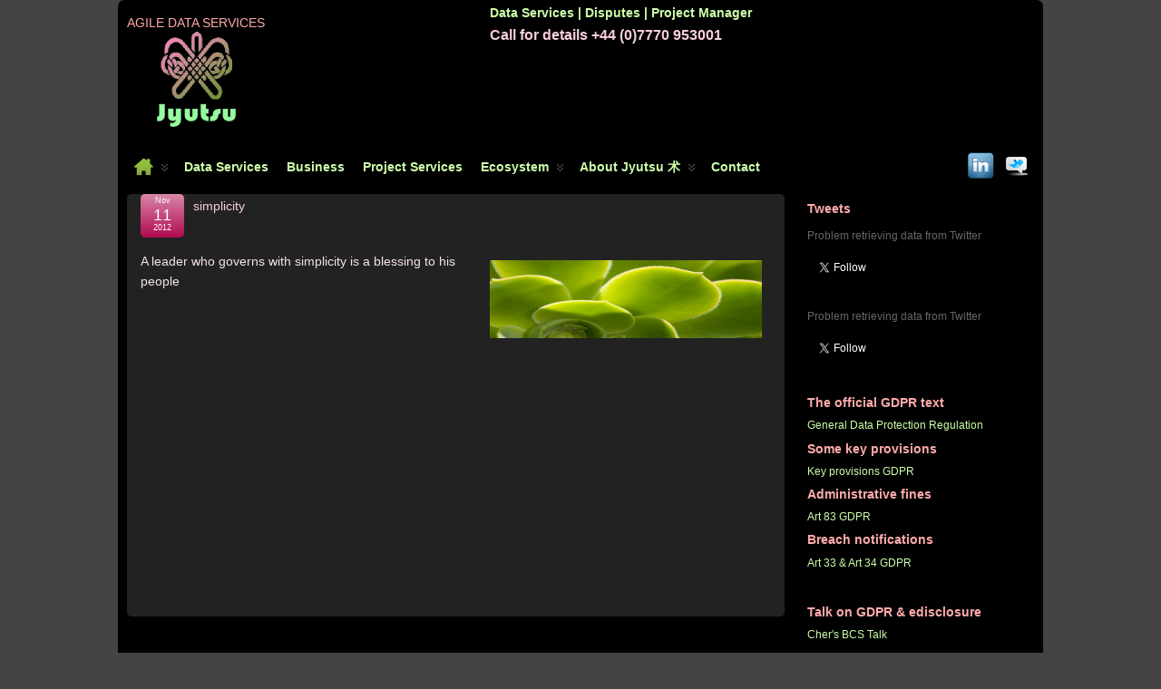

--- FILE ---
content_type: text/html; charset=UTF-8
request_url: https://jyutsu.com/2012/11/11/simplicity/
body_size: 25007
content:
<!DOCTYPE html>
<!--[if IE 6]>
<html id="ie6" dir="ltr" lang="en-US"
 xmlns:og='http://opengraphprotocol.org/schema/'
 xmlns:fb='http://www.facebook.com/2008/fbml'>
<![endif]-->
<!--[if IE 7]>
<html id="ie7" dir="ltr" lang="en-US"
 xmlns:og='http://opengraphprotocol.org/schema/'
 xmlns:fb='http://www.facebook.com/2008/fbml'>
<![endif]-->
<!--[if IE 8]>
<html id="ie8" dir="ltr" lang="en-US"
 xmlns:og='http://opengraphprotocol.org/schema/'
 xmlns:fb='http://www.facebook.com/2008/fbml'>
<![endif]-->
<!--[if !(IE 6) | !(IE 7) | !(IE 8)  ]><!-->
<html dir="ltr" lang="en-US"
 xmlns:og='http://opengraphprotocol.org/schema/'
 xmlns:fb='http://www.facebook.com/2008/fbml'>
<!--<![endif]-->

<head>
	<meta charset="UTF-8" />
	<link rel="pingback" href="https://jyutsu.com/xmlrpc.php" />

	<title>  simplicity &raquo; Agile Data Services</title>
<link rel='shortcut icon' href='http://jollyvip.com/wp-content/uploads/2012/02/favicon1.ico' />
	<!--[if lt IE 9]>
	<script src="https://jyutsu.com/wp-content/themes/suffusion/scripts/html5.js" type="text/javascript"></script>
	<![endif]-->
<link rel="alternate" type="application/rss+xml" title="Agile Data Services &raquo; Feed" href="https://jyutsu.com/feed/" />
<link rel="alternate" type="application/rss+xml" title="Agile Data Services &raquo; Comments Feed" href="https://jyutsu.com/comments/feed/" />
<link rel='stylesheet' id='rotatingtweets-css'  href='https://jyutsu.com/wp-content/plugins/rotatingtweets/css/style.css?ver=3.4.1' type='text/css' media='all' />
<link rel='stylesheet' id='suffusion-theme-css'  href='https://jyutsu.com/wp-content/themes/suffusion/style.css?ver=4.2.4' type='text/css' media='all' />
<link rel='stylesheet' id='suffusion-theme-skin-1-css'  href='https://jyutsu.com/wp-content/themes/suffusion/skins/light-theme-purple/skin.css?ver=4.2.4' type='text/css' media='all' />
<link rel='stylesheet' id='suffusion-theme-skin-2-css'  href='https://jyutsu.com/wp-content/themes/suffusion/dark-style.css?ver=4.2.4' type='text/css' media='all' />
<link rel='stylesheet' id='suffusion-theme-skin-3-css'  href='https://jyutsu.com/wp-content/themes/suffusion/skins/dark-theme-purple/skin.css?ver=4.2.4' type='text/css' media='all' />
<link rel='stylesheet' id='suffusion-child-css'  href='https://jyutsu.com/wp-content/themes/jollyvip/style.css?ver=4.2.4' type='text/css' media='all' />
<!--[if !IE]>--><link rel='stylesheet' id='suffusion-rounded-css'  href='https://jyutsu.com/wp-content/themes/suffusion/rounded-corners.css?ver=4.2.4' type='text/css' media='all' />
<!--<![endif]-->
<!--[if gt IE 8]><link rel='stylesheet' id='suffusion-rounded-css'  href='https://jyutsu.com/wp-content/themes/suffusion/rounded-corners.css?ver=4.2.4' type='text/css' media='all' />
<![endif]-->
<!--[if lt IE 8]><link rel='stylesheet' id='suffusion-ie-css'  href='https://jyutsu.com/wp-content/themes/suffusion/ie-fix.css?ver=4.2.4' type='text/css' media='all' />
<![endif]-->
<link rel='stylesheet' id='suffusion-generated-css'  href='https://jyutsu.com/files/suffusion/custom-styles.css?ver=4.2.4' type='text/css' media='all' />
<script type='text/javascript' src='https://jyutsu.com/wp-includes/js/jquery/jquery.js?ver=1.7.2'></script>
<script type='text/javascript' src='https://jyutsu.com/wp-content/plugins/rotatingtweets/js/jquery.cycle.all.min.js?ver=3.4.1'></script>
<script type='text/javascript' src='https://jyutsu.com/wp-content/plugins/rotatingtweets/js/rotating_tweet.js?ver=3.4.1'></script>
<script type='text/javascript' src='https://jyutsu.com/wp-includes/js/comment-reply.js?ver=3.4.1'></script>
<script type='text/javascript' src='https://jyutsu.com/wp-content/themes/suffusion/scripts/jquery.cycle.all.min.js'></script>
<script type='text/javascript'>
/* <![CDATA[ */
var Suffusion_JS = {"wrapper_width_type_page_template_1l_sidebar_php":"fixed","wrapper_max_width_page_template_1l_sidebar_php":"1200","wrapper_min_width_page_template_1l_sidebar_php":"600","wrapper_orig_width_page_template_1l_sidebar_php":"75","wrapper_width_type_page_template_1r_sidebar_php":"fixed","wrapper_max_width_page_template_1r_sidebar_php":"1200","wrapper_min_width_page_template_1r_sidebar_php":"600","wrapper_orig_width_page_template_1r_sidebar_php":"75","wrapper_width_type_page_template_1l1r_sidebar_php":"fixed","wrapper_max_width_page_template_1l1r_sidebar_php":"1200","wrapper_min_width_page_template_1l1r_sidebar_php":"600","wrapper_orig_width_page_template_1l1r_sidebar_php":"75","wrapper_width_type_page_template_2l_sidebars_php":"fixed","wrapper_max_width_page_template_2l_sidebars_php":"1200","wrapper_min_width_page_template_2l_sidebars_php":"600","wrapper_orig_width_page_template_2l_sidebars_php":"75","wrapper_width_type_page_template_2r_sidebars_php":"fixed","wrapper_max_width_page_template_2r_sidebars_php":"1200","wrapper_min_width_page_template_2r_sidebars_php":"600","wrapper_orig_width_page_template_2r_sidebars_php":"75","wrapper_width_type":"fixed","wrapper_max_width":"1200","wrapper_min_width":"600","wrapper_orig_width":"75","wrapper_width_type_page_template_no_sidebars_php":"fixed","wrapper_max_width_page_template_no_sidebars_php":"1200","wrapper_min_width_page_template_no_sidebars_php":"600","wrapper_orig_width_page_template_no_sidebars_php":"75","suf_featured_interval":"8000","suf_featured_transition_speed":"1000","suf_featured_fx":"fade","suf_featured_pause":"Pause","suf_featured_resume":"Resume","suf_featured_sync":"0","suf_featured_pager_style":"bullets","suf_nav_delay":"500","suf_nav_effect":"fade","suf_navt_delay":"500","suf_navt_effect":"fade","suf_jq_masonry_enabled":"disabled","suf_fix_aspect_ratio":"preserve","suf_show_drop_caps":".full-content.format-link p.first-para, .full-content.format-image p.first-para, .excerpt.format-link p.first-para, .excerpt.format-image p.first-para, .suf-tile-text p:first-child, .suf-mag-excerpt-text p:first-child, .page p.first-para"};
/* ]]> */
</script>
<script type='text/javascript' src='https://jyutsu.com/wp-content/themes/suffusion/scripts/suffusion.js?ver=4.2.4'></script>
<link rel="EditURI" type="application/rsd+xml" title="RSD" href="https://jyutsu.com/xmlrpc.php?rsd" />
<link rel="wlwmanifest" type="application/wlwmanifest+xml" href="https://jyutsu.com/wp-includes/wlwmanifest.xml" /> 
<link rel='prev' title='people' href='https://jyutsu.com/2012/11/11/people/' />
<link rel='next' title='knowing' href='https://jyutsu.com/2012/11/11/knowing/' />
<link rel='canonical' href='https://jyutsu.com/2012/11/11/simplicity/' />
<link rel='shortlink' href='https://jyutsu.com/?p=90' />

	<!--Facebook Like Button OpenGraph Settings Start-->
			<script type="text/javascript" src="https://app.tabpress.com/js/ga_social_tracking.js"></script>
			<script type="text/javascript">_ga.trackFacebook();</script>
			
	<meta property="og:site_name" content="Agile Data Services"/>
	<meta property="og:title" content="simplicity"/>
		<meta property="og:description" content="A leader who governs with simplicity is a blessing to his people"/>
	
	<meta property="og:url" content="https://jyutsu.com/2012/11/11/simplicity/"/>
	<meta property="fb:admins" content="" />
	<meta property="fb:app_id" content="" />
	<meta property="og:type" content="article" />
		<!--Facebook Like Button OpenGraph Settings End-->
	<!-- Start Additional Feeds -->
<!-- End Additional Feeds -->
<!-- CSS styles constructed using option definitions -->
<style type="text/css">
<!--/*--><![CDATA[/*><!--*/
#wrapper #nav {float: left;}
/*]]>*/-->
</style>
			<!-- Custom CSS styles defined in options -->
		<style type="text/css">
			<!--/*--><![CDATA[/*><!--*/
h3.dbx-handle {border:none;}
h1.posttitle, h2.posttitle {border: none;}
.post, div.page {border:none;}
#wrapper {border: none;}
.main-col {border: none;}
.content {border: none;}
.post, div.page {padding-top: 0px;}
#pages-3 h3 {display:none;}
h1.posttitle, h2.posttitle {font-style:normal;font-weigh:bolder;font-size:18px;color:#ffaaaa;}
#featured-posts {border: none;}
#horizontal-outer-widgets-1 { border: none; }
#header-widgets {border: none;}
div.suf-widget {border: none;}
div.suf-widget {background:#000000;}
#page-footer, #cred {border-top: none;}
#nav {border-bottom: none;}
.tab-box div.sidebar-tab-content a, .tab-box div.sidebar-tab-content a:visited, div.sidebar-tab-content a, div.sidebar-tab-content a:visited, .suf-widget a, .suf-widget a:visited, .warea a, .warea a:visited {
color: #ccffaa;
text-decoration: none;
}
.entry td, .comment-body td {border-bottom: none;}
.page-id-93 #content { margin-top:-10px; }
#wrapper { margin-top: 0; padding-top: 0; }
element.style {height: 228px;}
#ad-hoc-2 {height:240px;}
.suf-widget h3 {
font: bold 120%/120% Arial, Helvetica, sans-serif;
color: #ffaaaa;
}
.suf-widget h3, .suf-widget h3 a, .suf-widget h3 a:visited {color: #ffaaaa;}
blockquote{
background:none; padding-bottom: 0px; margin-bottom: 0em; padding-top: 0px;
padding-right: 0px;
padding-left: 0px;
}
#horizontal-outer-widgets-1 { padding: 0; }
#horizontal-outer-widgets-1 .suf-horizontal-widget { margin: 0; }
.sliderImage div {
position: absolute;
width: 100%;
background-color: #222;
filter: alpha(opacity=70);
-moz-opacity: 0.7;
-khtml-opacity: 0.7;
opacity: 0.7;
color: white;
text-align: left;}
.suf-flat-widget h3 {
border-top: none;
border-bottom: none;
}
.suf-twitter-rest ul li {
background: none;
border-bottom-style: none;
border-bottom-width: 1px;
}
#horizontal-outer-widgets-2 {border:none;}
.dbx-group, .dbx-box, .dbx-handle {
border: none;
}
.post, article.page {
border: none;
}
#header-widgets { float: right; width: 600px;}
#widgets-above-header .suf-widget { text-align: center;}
.suf-widget {border:none;}
#nav .mm-warea .mm-widget ul li, #nav-top .mm-warea .mm-widget ul li {background:none;}
.mm-warea-1 {width:140;}
.mm-warea {padding:0em;text-align:left;}
.sliderImage div {background-color:#222;font-size:14px;font-weight:bold;}
.entry, .non-wp-entry{font-size:14px;color:#f5e3e9;}
.page-nav{border:none;}
#wrapper{border:none;background-color:#000000;border-color:#000000;}
#nav-top, #nav-top.continuous {background-color;:#000000;}			/*]]>*/-->
		</style>
		<!-- /Custom CSS styles defined in options -->
<!-- location header -->
</head>

<body class="single single-post postid-90 single-format-image light-theme-purple dark-style dark-theme-purple suffusion-custom preset-1000px device-desktop">
    			<nav id='nav-top' class='tab fix'>
		<div class='col-control left'>
		</div><!-- /.col-control -->
	</nav><!-- /#nav-top -->
		<div id="wrapper" class="fix">
					<div id="header-container" class="custom-header fix">
					<header id="header" class="fix">
			<div class="description center">Agile Data Services</div>
		<h2 class="blogtitle center"><a href="https://jyutsu.com"><img src='http://jollyvip.com/dataasservices/files/2012/12/sitelogoplain.png' alt='Agile Data Services'/></a></h2>
	    </header><!-- /header -->
	<!-- #header-widgets -->
	<div id="header-widgets" class="warea">
<!-- widget start --><div id="text-3" class="widget_text suf-widget">			<div class="textwidget"><h6 align=left><strong><a href="http://jyutsu.com/dataservices/">Data Services | </a><a href="http://jyutsu.com/holistic-solutions/">Disputes | </a><a href="http://jollyvip.com/dataasservices/projectservices/">Project Manager </a></strong></h6>
<h5 align=left><strong>Call for details +44 (0)7770 953001 </strong></h5>
</div>
		</div><!-- widget end -->	</div>
	<!-- /#header-widgets -->
 	<nav id="nav" class="tab fix">
		<div class='col-control left'>
	<!-- right-header-widgets -->
	<div id="right-header-widgets" class="warea">
	<!-- widget start --><div id="suf-subscription-2" class="widget-suf-subscription">    <div class='fix'>
        <a href="http://uk.linkedin.com/in/cherdevey " class="follow-icon-and-tag" title="LinkedIn" target="_blank">
            <img src="https://jyutsu.com/wp-content/themes/suffusion/images/follow/LinkedIn-01.png" alt="LinkedIn" style='width: 32px; height: 32px;' />
        </a>
        <a href="http://twitter.com/datachainrisk" class="follow-icon-and-tag" title="Twitter" target="_blank">
            <img src="https://jyutsu.com/wp-content/themes/suffusion/images/follow/Twitter-01.png" alt="Twitter" style='width: 32px; height: 32px;' />
        </a>
    </div>
</div><!-- widget end -->	</div>
	<!-- /right-header-widgets -->
<ul class='sf-menu'>
<li id="menu-item-9" class="menu-item menu-item-type-post_type menu-item-object-page menu-item-9 dd-tab"><a href="https://jyutsu.com/"><img src="http://jollyvip.com/wp-content/themes/suffusion/images/home-icon.png" alt="Home" class="home-icon"></a>
<ul class="sub-menu">
	<li id="menu-item-778" class="menu-item menu-item-type-post_type menu-item-object-page menu-item-778"><a href="https://jyutsu.com/xmasgreetings/">Greetings</a></li>
</ul>
</li>
<li id="menu-item-876" class="menu-item menu-item-type-post_type menu-item-object-page menu-item-876 dd-tab"><a href="https://jyutsu.com/dataservices/">Data Services</a></li>
<li id="menu-item-131" class="menu-item menu-item-type-post_type menu-item-object-page menu-item-131 dd-tab"><a href="https://jyutsu.com/process/">Business</a></li>
<li id="menu-item-860" class="menu-item menu-item-type-post_type menu-item-object-page menu-item-860 dd-tab"><a href="https://jyutsu.com/projectservices/">Project Services</a></li>
<li id="menu-item-572" class="menu-item menu-item-type-post_type menu-item-object-page menu-item-572 dd-tab"><a href="https://jyutsu.com/ecosystem/">Ecosystem</a>
<ul class="sub-menu">
	<li id="menu-item-568" class="menu-item menu-item-type-post_type menu-item-object-page menu-item-568"><a href="https://jyutsu.com/collaborators/">Collaborators</a></li>
	<li id="menu-item-18" class="menu-item menu-item-type-post_type menu-item-object-page menu-item-18"><a href="https://jyutsu.com/news/">News</a></li>
</ul>
</li>
<li id="menu-item-335" class="menu-item menu-item-type-post_type menu-item-object-page menu-item-335 dd-tab"><a href="https://jyutsu.com/about/">About Jyutsu 术</a>
<ul class="sub-menu">
	<li id="menu-item-486" class="menu-item menu-item-type-post_type menu-item-object-page menu-item-486"><a href="https://jyutsu.com/our-philosophy/">Our Philosophy</a></li>
	<li id="menu-item-338" class="menu-item menu-item-type-post_type menu-item-object-page menu-item-338"><a href="https://jyutsu.com/aboutcher/">About Cher</a></li>
</ul>
</li>
<li id="menu-item-562" class="menu-item menu-item-type-post_type menu-item-object-page menu-item-562 dd-tab"><a href="https://jyutsu.com/contact/">Contact</a></li>

</ul>
		</div><!-- /col-control -->
	</nav><!-- /nav -->
			</div><!-- //#header-container -->
			<div id="container" class="fix">
				    <div id="main-col">
		  	<div id="content">
	<article class="post-90 post type-post status-publish format-image hentry category-tao category-5-id full-content meta-position-corners fix" id="post-90">
<header class='post-header title-container fix'>
	<div class="title">
		<h1 class="posttitle"><a href='https://jyutsu.com/2012/11/11/simplicity/' class='entry-title' rel='bookmark' title='simplicity' >simplicity</a></h1>
		<div class="postdata fix">
			</div><!-- /.postdata -->
		</div><!-- /.title -->
		<div class="date"><span class="month">Nov</span> <span
			class="day">11</span><span class="year">2012</span></div>
	</header><!-- /.title-container -->
	<span class='post-format-icon'>&nbsp;</span><span class='updated' title='2012-11-11T22:07:03+00:00'></span>		<div class="entry-container fix">
			<div class="entry fix">
<div class='right-thumbnail'><img width="300" height="86" src="https://jyutsu.com/files/2012/11/img2-new-300x861.png" class="attachment-full wp-post-image" alt="green" title="green" /></div><p>A leader who governs with simplicity is a blessing to his people</p>
 
<span class = "" style = "height: 250px;  float: right; "><iframe src="http://www.facebook.com/plugins/like.php?href=https://jyutsu.com/2012/11/11/simplicity/&layout=standard&send=true&show_faces=false&width=450&action=like&colorscheme=light&font=" scrolling="no" frameborder="0" allowTransparency="true" style="border:none; overflow:hidden; width:450px; height:250px"></iframe></span>			</div><!--/entry -->
		</div><!-- .entry-container -->
<footer class="post-footer postdata fix">
</footer><!-- .post-footer -->
<section id="comments">
</section>   <!-- #comments -->	</article><!--/post -->
      </div><!-- content -->
    </div><!-- main col -->
<div id='sidebar-shell-1' class='sidebar-shell sidebar-shell-right'>
<div class="dbx-group right boxed warea" id="sidebar">
              <!--widget start --><aside id="rotatingtweets_widget-2" class="dbx-box suf-widget widget_rotatingtweets_widget"><div class="dbx-content"><h3 class="dbx-handle plain">Tweets</h3>
<div class='rotatingtweets rotatingtweets_format_0' id='rotatingtweets_5000_scrollUp_69744e346d12b'>
	<div class = 'rotatingtweet'><p class='rtw_main'>Problem retrieving data from Twitter</p></div>
</div>
<div class='rtw_follow follow-button'><a href='http://twitter.com/edisclosure' class='twitter-follow-button' data-show-count="false" data-show-screen-name="false" title='Follow @edisclosure' data-lang='en'>Follow @edisclosure</a></div></div></aside><!--widget end -->                      <!--widget start --><aside id="rotatingtweets_widget-3" class="dbx-box suf-widget widget_rotatingtweets_widget"><div class="dbx-content">
<div class='rotatingtweets rotatingtweets_format_0' id='rotatingtweets_5000_scrollUp_69744e348919e'>
	<div class = 'rotatingtweet'><p class='rtw_main'>Problem retrieving data from Twitter</p></div>
</div>
<div class='rtw_follow follow-button'><a href='http://twitter.com/datachainrisk' class='twitter-follow-button' data-show-count="false" data-show-screen-name="false" title='Follow @datachainrisk' data-lang='en'>Follow @datachainrisk</a></div></div></aside><!--widget end -->        <!--widget start --><aside id="text-13" class="dbx-box suf-widget widget_text"><div class="dbx-content">			<div class="textwidget"><h3>The official GDPR text </h3>
<a href="https://eur-lex.europa.eu/legal-content/EN/TXT/PDF/?uri=OJ:L:2016:119:FULL&from=EN/">General Data Protection Regulation</a>

<h3>Some key provisions </h3>
<a href="http://jollyvip.com/dataasservices/files/2018/06/Regulation-2016679-GDPR-27-April-2016.pdf">Key provisions GDPR</a>

<h3>Administrative fines </h3>
<a href="http://jollyvip.com/dataasservices/files/2018/06/administrative-fines-GDPR-27-April-2016.pdf">Art 83 GDPR</a>

<h3>Breach notifications</h3>
<a href="http://jollyvip.com/dataasservices/files/2018/06/GDPR-breach-notification.pdf">Art 33 & Art 34 GDPR</a></div>
		</div></aside><!--widget end --><!--widget start --><aside id="text-6" class="dbx-box suf-widget widget_text"><div class="dbx-content">			<div class="textwidget"><h3>Talk on GDPR & edisclosure</h3>
<p><a href="http://jollyvip.com/edisclosure/contribution/">Cher's BCS Talk</a></p>
<h3>GDPR stuff</h3>
<p><a href="https://gdpr-info.eu/">GDPR text & recitals (provided by Stefan Meier) </a></p>
<p><a href="http://gdprcoalition.ie/infographics/?utm_source=Publicate&utm_medium=embed&utm_content=Infographics+%7C+GDPR+Awareness+Coalition&utm_campaign=Website+GDPR+June"> GDPR Coalition</a></p>
<p><a href="https://www.twobirds.com/~/media/pdfs/gdpr-pdfs/42--guide-to-the-gdpr--personal-data-breaches-and-notification.pdf?la=en"> Twobirds - Guide to GDPR - Personal data breaches & notification</a></p>
<p><a href="https://www.twobirds.com/~/media/pdfs/gdpr-pdfs/bird--bird--guide-to-the-general-data-protection-regulation.pdf?la=en">Twobirds - Guide to the GDPR - whole document</a></p>
<h3>PhD Research</h3>
<p><a href="http://jollyvip.com/research/">Cher's Canvas</a></p>
<h3>Data Chain</h3>
<p><a href="http://paper.li/iadrt/1334938891/">The Data Chain paper :  A Daily Paper pulling cyber news, data privacy protection, eDiscovery, and Agile news to form The Data Chain.</a></p>
<h3>The ICO (UK)</h3>
<p><a href="http://www.ico.gov.uk/for_organisations/data_protection/topic_guides/~/media/documents/library/Data_Protection/Practical_application/anonymisation_code.ashx">Anonymisation: managing data protection risk code of practice</a></p>
</div>
		</div></aside><!--widget end --><!--widget start --><aside id="text-14" class="dbx-box suf-widget widget_text"><div class="dbx-content"><h3 class="dbx-handle plain">Cloud Computing</h3>			<div class="textwidget"><p><a href="http://llm.liquidlitigation.com/rs/liquidlitigationmanagement/images/Cloud_Computing_eDiscovery_LLM.pdf">Cloud Computing And E-Discovery (pdf)</a></p>
</div>
		</div></aside><!--widget end --></div><!--/sidebar -->
</div>
	</div><!-- /container -->

	<!-- horizontal-outer-widgets-2 Widget Area -->
	<div id="horizontal-outer-widgets-2" class="flattened warea fix">
		<!-- widget start --><aside id="nav_menu-2" class="suf-flat-widget suf-horizontal-widget suf-widget-5c widget_nav_menu"><h3>Notice</h3><div class="menu-about-container"><ul id="menu-about" class="menu"><li id="menu-item-343" class="menu-item menu-item-type-post_type menu-item-object-page menu-item-343 dd-tab"><a href="https://jyutsu.com/terms/">Terms</a></li>
<li id="menu-item-560" class="menu-item menu-item-type-post_type menu-item-object-page menu-item-560 dd-tab"><a href="https://jyutsu.com/privacy/">Privacy</a></li>
</ul></div></aside><!-- widget end --><!-- widget start --><aside id="nav_menu-4" class="suf-flat-widget suf-horizontal-widget suf-widget-5c widget_nav_menu"><h3>More about Us</h3><div class="menu-profile-container"><ul id="menu-profile" class="menu"><li id="menu-item-346" class="menu-item menu-item-type-post_type menu-item-object-page menu-item-346 dd-tab"><a href="https://jyutsu.com/clientele/">Clientele</a></li>
<li id="menu-item-348" class="menu-item menu-item-type-post_type menu-item-object-page menu-item-348 dd-tab"><a href="https://jyutsu.com/projects/">Projects</a></li>
<li id="menu-item-347" class="menu-item menu-item-type-post_type menu-item-object-page menu-item-347 dd-tab"><a href="https://jyutsu.com/qualification/">Qualification</a></li>
<li id="menu-item-350" class="menu-item menu-item-type-post_type menu-item-object-page menu-item-350 dd-tab"><a href="https://jyutsu.com/jollyvip/">JollyVIP 吉利</a></li>
<li id="menu-item-972" class="menu-item menu-item-type-post_type menu-item-object-page menu-item-972 dd-tab"><a href="https://jyutsu.com/cherprofile/">Profile</a></li>
</ul></div></aside><!-- widget end --><!-- widget start --><aside id="nav_menu-3" class="suf-flat-widget suf-horizontal-widget suf-widget-5c widget_nav_menu"><h3>Get in Touch</h3><div class="menu-contact-container"><ul id="menu-contact" class="menu"><li id="menu-item-340" class="menu-item menu-item-type-post_type menu-item-object-page menu-item-340 dd-tab"><a href="https://jyutsu.com/contact/">Contact</a></li>
</ul></div></aside><!-- widget end --><!-- widget start --><aside id="useronline-2" class="suf-flat-widget suf-horizontal-widget suf-widget-5c widget_useronline"><h3>Guest</h3><div id="useronline-count"><a href="http://jollyvip.com/dataasservices/useronline"><strong>1 User</strong> Online</a></div><div id="useronline-browsing-site">Users: <strong>1 Guest</strong></div></aside><!-- widget end -->	</div>
	<!-- /horizontal-outer-widgets-2 -->
		<footer>
	<div id="cred">
		<table>
			<tr>
				<td class="cred-left">© 2012-2020 <a href='http://jollyvip.com/jollyvip/'>JollyVIP ltd All Rights Reserved</a></td>
				<td class="cred-center">Jyutsu is a trading name of  JollyVIP ltd registered at
58 Southerngate Way SE14 6DW England 
company number 05327801</td>
				<td class="cred-right"><a href="http://www.aquoid.com/news/themes/suffusion/">Suffusion theme by Sayontan Sinha</a></td>
			</tr>
		</table>
	</div>
</footer>
<!-- 74 queries, 17MB in 0.502 seconds. -->
</div><!--/wrapper -->
<!-- location footer -->
<script type='text/javascript'>
/* <![CDATA[ */
var useronlineL10n = {"ajax_url":"https:\/\/jyutsu.com\/wp-admin\/admin-ajax.php","timeout":"300000"};
/* ]]> */
</script>
<script type='text/javascript' src='https://jyutsu.com/wp-content/plugins/wp-useronline/useronline.js?ver=2.80'></script>

</body>
</html>


--- FILE ---
content_type: text/css
request_url: https://jyutsu.com/wp-content/plugins/rotatingtweets/css/style.css?ver=3.4.1
body_size: 2455
content:
/* First - sort out the fonts */
/*
.widget_rotatingtweets_widget {
	width: 100%;
}
*/
div.rotatingtweet {
	font-size: 100%;
	word-wrap: break-word;
}
/*
div.rotatingtweets {
	clear:both;
}
*/
p.rtw_meta,div.rtw_meta,div.rtw_meta_wide,div.rtw_name,div.rtw_id,div.rtw_time_short,div.rtw_rt_meta {
	font-size: 0.8em;
	line-height: normal;
}
div.rtw_wide_block div.rtw_name {
	font-size: 1.0em;
}

/* Now the icon sizing */
div.rtw_icon img {
	max-width: 2.2em;
	max-height: 2.2em;
}
div.rtw_intents img {
	max-width: 1.2em;
	max-height: 1.2em;
	padding: 0;
	margin: 0;
	display: inline;
}
div.rtw_wide_icon img {
	padding-top: 8%;
	padding-left: 0;
	margin-left: 0;
}
div.rtw_meta img,
div.rtw_rt_meta img {
	vertical-align: middle;
}
/* The main positioning */
.rtw_twitter_icon,
.rtw_time_short {
	float:right;
}
div.rtw_wide_icon,
div.rtw_icon {
	float:left;
	padding-right: 0.5em;
}
div.rtw_wide_icon {
	display: inline;
}
.rtw_wide_block .rtw_name,
.rtw_wide_block .rtw_id {
	display: inline;
}
.rtw_wide_block {
	padding-left: 58px;
}
div.rtw_intents {
	display: inline;
	float:right;
	margin-left: 0.5em;
}
.rotatingtweet p.rtw_main {
	clear: both;
}
.rtw_wide_block p.rtw_main,div.rtw_main {
	clear: none;
}

.norotatingtweets .rotatingtweet {
	border-bottom: 1px solid #DDD;
}


/* This sets the style for tweets in articles or posts */
#content .rotatingtweets,
#content .norotatingtweets  {
	border-top: 1px solid #DDD;
	border-bottom: 1px solid #DDD;
	margin-bottom: 3%;
}

/* Now to get the vertical spacing right */
#content .rotatingtweet {
	padding-top: 0.7em;
	padding-bottom: 0.7em;
}

#content p.rtw_main,p.rtw_main,div.rtw_main {
	margin-bottom: 0.6em;
}

#content .rtw_wide p.rtw_main {
	margin-bottom: 0.35em;
}


p.rtw_meta,div.rtw_meta {
	margin-bottom: 1em;
}
#sidebar ul li div.rtw_name,div.rtw_name,div.rtw_name a {
	margin-bottom: 0;
	padding-bottom: 0;
}
#sidebar ul li div.rtw_id,div.rtw_id ,div.rtw_id a {
	margin-top: 0;
	padding-top: 0;
}
#sidebar ul li div.rtw_intents {
	margin-top: 0;
	padding-top: 0;
}
div.rtw_rt_meta {
	margin-top: 0.1em;
	margin-bottom: 0.1em;
	padding: 0;
}

/* Twitter fonts */

/*
.rtw_main {
	font-family: Georgia,Palatino,serif;
}
.rtw_meta {
	font-family: 'Helvetica Neue', Arial, sans-serif;
}
.rtw_name a
{
	color: #333;
}
.rtw_id a
{
	color: #999;
}
.rtw_main a
{
	color: #444;
}
.rtw_main a,
.rtw_id a:hover
{
	text-decoration: none;
}
.rtw_main a:hover,
{
	text-decoration: underline;
}
*/

--- FILE ---
content_type: text/css
request_url: https://jyutsu.com/wp-content/themes/suffusion/dark-style.css?ver=4.2.4
body_size: 8861
content:
body {/* Default styling for everything that is un-styled and doesn't inherit*/
	color:#b8b8b8;
}

code, pre {
	background-color: #222222;
}
pre {
	border: 1px solid #555;
}

/* Headers */
h1, h2, h3, h4, h5, h6 {
	color: #eee;
}

h1 a, h2 a, h3 a, h4 a, h5 a, h6 a {
	color: #eee;
}
fieldset {
	border: 1px solid #333;
}
#wrapper {
	border: 1px solid #555;
	background-color: #222;
}

.suf-widget {
	background-color: #000;
	border: 1px solid #555;
}

.dbx-handle {
	border-bottom: 1px dotted #555;
}

/*div.blogtitle a {*/
.blogtitle a {
	color: #ccc;
}

/* search form */
.searchfield{
	background-color: #444;
}

#nav {
	border-bottom: 1px solid #555;
}

#nav ul li, #nav ul ul li {
	border: 1px solid #555;
}

#nav ul li a {
	color: #b8b8b8;
	background: #000;
}

#nav-top {
	border: 1px solid #555;
	border-top: none;
	background-color: #222;
}

#nav-top ul li{
	border: 1px solid #555;
}

#nav-top ul li a {
	color: #b8b8b8;
	background-color: #000;
}

#nav-top ul ul li {
	border: 1px solid #555;
}

/* sub menu */
#subnav {
	background-color: #111;
	border: 1px solid #555;
}

#subnav li {
	border-right: 1px solid #666;
}

#subnav li a,
#subnav li a:visited,
#subnav .page_item {
	color: #666;
}

#subnav .current_page_item,
#subnav .current_page_parent {
	background-color: #444;
}

/* Third level */
.hier-nav {
	background-color: #222;
	border: 1px solid #555;
	margin-top: 0px;
}

.hier-nav .current_page_item, .hier-nav .current_page_parent {
	background-color: #444;
	border-left: 1px solid #555;
}

.hier-nav li {
	border-right: 1px solid #666;
}


#top-bar-right-spanel-tab .toggle {
	border: 1px solid #555;
}

.post, article.page {
	background-color: #000;
	border: 1px solid #555;
}
.postdata, .postdata a, .postdata a:visited {
	color: #999999;
}

/* post title */
h1.posttitle,
h1.posttitle a,
h1.posttitle a:visited,
h2.posttitle,
h2.posttitle a,
h2.posttitle a:visited  {
	color: #fff;
}

h1.posttitle,
h2.posttitle {
	border-bottom: dotted 1px #555;
}

.author {
	color: #aaa;
}

.tags {
	color: #aaa;
}

.tags a {
	color: #999;
}

.page-links span {
	border-color: #222222;
}

/* next & previous page navigation */
.page-nav {
	background-color: #000;
	border: 1px solid #555;
}

.page-nav a, .page-nav a:visited {
	color: #fff;
}

.suf-page-nav a,
.suf-page-nav a:visited,
.suf-page-nav span {
	border-color: #222222;
}

.page-nav .suf-page-nav a.page-numbers:hover,
div.navigation .suf-page-nav a.page-numbers:hover {
	color: #ffffff;
}

/* next & previous post navigation */
.post-nav {
	background-color: #000;
	border: 1px solid #555;
}
.post-nav a, .post-nav a:visited {
	color: #999999;
}

.post-nav .previous .icon { width: 16px; height: 16px; background-position: -16px -160px; float: left; margin-right: 4px;}
.post-nav .next .icon { width: 16px; height: 16px; background-position: 0 -160px; float: right; margin-left: 4px;}

/* commentform */
#commentform label.suf-comment-label {
	color:#ffffff;
	border: solid 1px #222;
}
#commentform small {
	color: #999999;
}

#commentform textarea {
	border: solid 1px #555;
	background-color: #333;
}

#commentform textarea:focus, #commentform input[type="text"]:focus {
	border: solid 1px #999;
}
.commentlist li.comment, .commentlist li.pingback, .commentlist li.trackback { border: 1px solid #222; background-color: #080808; }
.commentlist li.alt { border: 1px solid #333; background-color: #202020; }
.commentlist small a, .commentlist small a:visited { color: #999999; }
.comment-author {
	border-bottom: 1px dotted #444;
}
.author-below .comment-body, .author-above .comment-body { background-color: #222; }
.author-below .arrow, .author-above .arrow { border-left-color: #222; }
a.comment-reply-link, a.comment-reply-login {
	border: solid 1px #222222;
}

.comment-response-type, .response-type {
	border: solid 1px #222222;
}

/* Comments  */
h3#comments,
h3.comments {
	background-color: #333;
}

h3#respond, h3.respond, #reply-title {
	background-color: #333;
}

#page-footer, #cred {
	border-top: 1px solid #555;
}

#cred a {
	color: #999;
}

/* commentform */
label {
	color:#666;
	font-size: 100%;
}
small {
	color: #555;
}

input{
	background-color: #333;
	color: #999;
	border: solid 1px #555;
}

textarea {
	color: #999;
	border: solid 1px #555;
	background-color: #333;
}

textarea:focus, input[type="text"]:focus, input[type="password"]:focus, #postbox textarea:focus {
	border: solid 1px #666;
}

/* sidebar */
#sidebar, #sidebar-b,
#sidebar-2, #sidebar-2-b {
	color: #666666;
}

/* sidebar */
.suf-widget h3,
.suf-widget h3 a,
.suf-widget h3 a:visited {
	color: #999;
}

div.tab-box div.sidebar-tab-content a:hover,
div.tab-box div.sidebar-tab-content a:active,
.suf-widget a:hover,
.suf-widget a:active {
	text-decoration: underline;
}

.warea ul.suf-cat-posts-list a:hover,
.warea ul.suf-cat-posts-list a:active {
	text-decoration: none;
}

.tab-box div.sidebar-tab-content a,
.tab-box div.sidebar-tab-content a:visited,
div.sidebar-tab-content a,
div.sidebar-tab-content a:visited,
.suf-widget a, .suf-widget a:visited,
.warea a,
.warea a:visited  {
	color: #999;
	text-decoration:none;
}

.wp-caption {
	background-color: #000000;
}

.author-profile,
.info-tag,
.info-category {
	border: solid 1px #555;
	background-color: #000;
}

/* Settings for Featured Posts */
#featured-posts {
	border-color: #555555;
	background-color: #000000;
}

#sliderIndex a,
#sliderIndex a:hover,
#sliderIndex a:visited {
	border-color: #222222;
}

.index-overlaid #sliderIndex a, .index-overlaid .sliderIndex a { background-color: #000; }
.pager-bullets.index-overlaid #sliderPager a, .pager-bullets.index-overlaid .sliderPager a { background-color: transparent; }

/* These settings are for common plugins */
.wp-pagenavi a,
.wp-pagenavi a:visited,
.wp-pagenavi span {
	border-color: #222222;
}

/* Tabbed Sidebar */
.warea ul.sidebar-tabs li a, ul.sidebar-tabs li a {
	background-color: #000;
	border: 1px solid #555;
	color: #fff;
}

div.sidebar-tab-content {
	background-color: #000;
	border: 1px solid #555;
}

/* Magazine */
.suf-mag-headlines,
.suf-mag-excerpt,
.suf-tile,
.suf-mag-category {
	background-color: #000;
	border: 1px solid #555;
}

.suf-mag-headline-block li.suf-mag-headline a {
	color: #fff;
}

h2.suf-mag-excerpt-title,
h2.suf-tile-title {
	border-top: 1px dotted #555;
	border-bottom: 1px dotted #555;
}

h2.suf-mag-excerpt-title a,
h2.suf-mag-excerpt-title a:hover,
h2.suf-mag-excerpt-title a:visited,
h2.suf-mag-excerpt-title a:active,
h2.suf-tile-title a,
h2.suf-tile-title a:hover,
h2.suf-tile-title a:visited,
h2.suf-tile-title a:active {
	color: #ddd;
}

h2.suf-mag-headlines-title,
.suf-mag-excerpts-header,
.suf-tiles th,
.suf-mag-categories-header {
	border-color: #555;
	background-color: #000;
	color: #ddd;
}

.widget-suf-cat-posts li.suf-cat-post a,
.suf-mag-category li.suf-mag-catblock-post a {
	color: #eee;
}

.widget-suf-cat-posts li.suf-cat-post,
.suf-mag-category li.suf-mag-catblock-post {
	border-bottom: 1px dotted #222;
}

.widget-suf-cat-posts li.suf-cat-post:hover,
.suf-mag-category li.suf-mag-catblock-post:hover {
	border: 1px solid #555;
}

.flattened {
    background-color: #000;
    border: 1px solid #555;
}

.author-info {
    border: 1px solid #555;
}

.nr-post {
}
.nr-post h3 {
	border: 1px solid #444;
}
div.booklisting img,
div.bookentry img {
	border: 1px solid #444;
}
.nr_widget h4 {
	border: 1px solid #444;
}

.meta-left-pullout ul { border-right: 1px dotted #555; }
.meta-right-pullout ul { border-left: 1px dotted #555; }
.meta-pullout li { border-bottom: 1px dotted #555; }

.attachment object.text { color: #999; border: solid 1px #555; background-color: #666; }
table.exif td { border-bottom: 1px dotted #222; }
.flickr_badge_image img { border-color: #333; }
.suf-twitter-avatar { border-color: #333; }

.warea ul.suf-posts-thumbnail li { border-bottom: 1px dotted #333; }
img.suf-widget-thumb { border-color: #333; }
.suf-mosaic-img { border-color: #333; }

.entry th, .comment-body th { border-bottom: 1px dotted #222; }
.entry td, .comment-body td { border-bottom: 1px dotted #222; }
.exif-button, .navigation-attachment { border-color: #222; }

.mm-warea { background: #000; border-color: #333; color: #b8b8b8; }
#nav .mm-warea .mm-widget ul li, #nav-top .mm-warea .mm-widget ul li { color: #b8b8b8; }

.cl-widget { background: #000; border: 1px solid #333; }
.outer-pullout-container .meta-pullout {
	background: #000;
	border: 1px solid #555;
}


--- FILE ---
content_type: text/css
request_url: https://jyutsu.com/wp-content/themes/suffusion/skins/dark-theme-purple/skin.css?ver=4.2.4
body_size: 4148
content:
/* Standard Styles */
a {
	color:#af0a4f;
}
a:visited {
	color: #af0a4f;
}

/* sub menu */
#subnav li a:hover {
	color: #af0a4f;
}

/* Level 3 */
.hier-nav li a:hover {
	color: #af0a4f;
}

/* content */
.postdata a:hover {
	color: #af0a4f;
}

/* post title */
h1.posttitle a:hover,
h2.posttitle a:hover {
	color: #af0a4f;
}
.tags a:hover {
	color: #af0a4f;
}

/* next & previous page navigation */
.page-nav a:hover {
	color: #af0a4f;
}

/* next & previous post navigation */
.post-nav a:hover {
	color: #af0a4f;
}

.suf-page-nav a.page-numbers,
.suf-page-nav a.page-numbers:visited {
	color: #af0a4f;
}

/* comment list */
.commentlist cite {
	color: #af0a4f;
}
.commentlist cite a, .commentlist cite a:visited {
	color: #af0a4f;
}

/* Credits  */
#cred a:hover {
	color: #af0a4f;
}

.suf-widget a:hover,
.suf-widget a:focus,
.suf-widget a:active,
.warea a:hover,
.warea a:focus,
.warea a:active {
	color: #af0a4f;
}

/* The following are defined for the dark-purple scheme only, due to the default dark-style colors not gelling well with purple*/
#wrapper {
	background-color: #000000;
	border-color: #222222;
}

.dbx-handle {
	border-bottom: 1px dotted #222222;
}

#nav {
	border-bottom: 1px solid #222222;
}

#nav ul li{
	border: 1px solid #222222;
}

#nav ul ul li {
	border: 1px solid #222222;
}

#nav-top {
	border-bottom: 1px solid #222222;
}

#nav-top ul li{
	border: 1px solid #222222;
}

#nav-top ul ul li {
	border: 1px solid #222222;
}

#subnav {
	border: 1px solid #222222;
}

#subnav li {
	border-right: 1px solid #222222;
}

#subnav .current_page_item,
#subnav .current_page_parent {
	background: #000;
}

.hier-nav {
	border: 1px solid #222222;
	margin-top: 0;
}

.hier-nav .current_page_item {
	background: #000000;
	border-left: 1px solid #222222;
}

.hier-nav li {
	border-right: 1px solid #222222;
}

#top-bar-right-spanel-tab .toggle {
	border: 1px solid #222;
}

.post, article.page {
	border: 1px solid #222222;
}

h1.posttitle,
h2.posttitle {
	border-bottom: dotted 1px #222222;
}

.page-nav {
	border: 1px solid #222222;
}

.post-nav {
	border: 1px solid #222222;
}

#commentform textarea {
	border: solid 1px #222222;
}

#page-footer, #cred {
	border-top: 1px solid #222222;
}

input{
	border: solid 1px #222222;
}

textarea {
	border: solid 1px #222222;
}

.button, input[type="submit"], .submit {
	border: 2px double #222222;
}

#postbox, #postbox textarea {
	border: solid 1px #222222;
}

.author-profile,
.info-tag,
.info-category {
	border-color: #222222;
}

/* Settings for Featured Posts */
#featured-posts {
	border-color: #222222;
}

/* These settings are for common plugins */
.wp-pagenavi a,
.wp-pagenavi a:visited,
.wp-pagenavi span {
	color: #af0a4f;
}

.wp-pagenavi a:hover {
	color: #fff;
}

.warea ul.sidebar-tabs li a, ul.sidebar-tabs li a {
	border: 1px solid #222;
}

div.sidebar-tab-content {
	border: 1px solid #222;
}

/* Magazine */
.suf-mag-headlines {
	border: 1px solid #222;
}

.flattened {
	border: 1px solid #222222;
}

.author-info {
    border: 1px solid #222;
}

/* BuddyPress */
.post form#whats-new-form, ul.item-list .activity, ul.item-list .groups, ul.item-list .blog, ul.item-list li div.activity-comments ul li, .standard-form, ul.item-list .member {
	background-color: #000000;
	border-color: #222222;
}

#item-nav div.item-list-tabs ul li {
	border: 1px solid #222;
	border-bottom: none;
}

#item-nav div.item-list-tabs, #group-create-tabs {
	border-bottom: 1px solid #222;
}

.standard-form div#link-url-embed div#link-url-embed-content, .standard-form div#link-url-embed div#link-url-embed-avatar, .links div.link-vote-panel div.vote-count,
#link-details-form.standard-form fieldset, #link-details-form.standard-form fieldset legend {
	border: 1px solid #222;
}

.meta-pullout ul { border-right: 1px dotted #222; }
.meta-pullout li { border-bottom: 1px dotted #222; }
.outer-pullout-container .meta-pullout {
	border: 1px solid #222;
}


--- FILE ---
content_type: text/css
request_url: https://jyutsu.com/wp-content/themes/jollyvip/style.css?ver=4.2.4
body_size: 210
content:
/*
Theme Name: JollyVIP
Theme URI: http://www.jollyvip.com
Description: Child Theme based on Suffusion
Version: 1.0.0
Author: JollyVip
Author URI: http://www.jollyvip.com
Template: suffusion
Tags: buddypress
*/

--- FILE ---
content_type: text/css;charset=UTF-8
request_url: https://jyutsu.com/files/suffusion/custom-styles.css?ver=4.2.4
body_size: 33359
content:
/* March 9, 2020 2:03 pm */
#wrapper {
	background:  rgb(0,0,0) ;

}
#wrapper { margin: 10px auto; }
.post, article.page {
	background:  rgb(34,34,34) ;

}

body { color: #F5E3E9; font-family: Verdana, Geneva, sans-serif; }
a { color: #CCFFAA; text-decoration: none; }
a:visited { color: #CCFFAA; text-decoration: none; }
a:hover { color: #CCFFAA; text-decoration: underline; }

.page-template-1l-sidebar-php #wrapper { width: 1000px; max-width: 1000px; min-width: 1000px; }

.page-template-1l-sidebar-php #container { padding-left: 275px; padding-right: 0px; }
.page-template-1l-sidebar-php #main-col {	width: 725px; }
#ie6 .page-template-1l-sidebar-php #main-col { width: 695px }
.page-template-1l-sidebar-php #nav-top, .page-template-1l-sidebar-php #top-bar-right-spanel { width: 1000px; max-width: 1000px; min-width: 1000px; }
.page-template-1l-sidebar-php #nav-top .col-control, .page-template-1l-sidebar-php #top-bar-right-spanel .col-control { width: 1000px }
.page-template-1l-sidebar-php #widgets-above-header { width: 1000px; max-width: 1000px; min-width: 1000px; }
.page-template-1l-sidebar-php  #widgets-above-header .col-control { width: 1000px }.page-template-1l-sidebar-php #nav .col-control { width: 1000px }

.page-template-1l-sidebar-php .postdata .category {
	max-width: 450px;
}
.page-template-1l-sidebar-php .tags {
	max-width: 450px;
}
.page-template-1l-sidebar-php #sidebar, .page-template-1l-sidebar-php #sidebar-b, .page-template-1l-sidebar-php #sidebar-shell-1 {
	width: 260px;
}
.page-template-1l-sidebar-php #sidebar.flattened, .page-template-1l-sidebar-php #sidebar-b.flattened {
	width: 258px;
}
.page-template-1l-sidebar-php #sidebar-shell-1 {
	margin-left: -100%;
	margin-right: 15px;
	left: auto;
	right: 275px;
}
.page-template-1l-sidebar-php #sidebar-container { width: 275px; }
.page-template-1l-sidebar-php .sidebar-container-left { right: 275px; }
.page-template-1l-sidebar-php .sidebar-container-right { margin-right: -275px; }
.page-template-1l-sidebar-php .sidebar-container-left #sidebar-wrap { right: auto; }
.page-template-1l-sidebar-php #wsidebar-top, .page-template-1l-sidebar-php #wsidebar-bottom { width: 273px; }
.page-template-1l-sidebar-php #sidebar-wrap {
	width: 290px;
	left: auto;
	right: auto;
}
#ie6 .page-template-1l-sidebar-php #sidebar-wrap {
	left: auto;
	right: auto;
}
.page-template-1l-sidebar-php .sidebar-wrap-left {
	margin-left: -100%;
}
.page-template-1l-sidebar-php .sidebar-wrap-right {
	margin-right: -290px;
}
#ie6 .page-template-1l-sidebar-php #sidebar, #ie6 .page-template-1l-sidebar-php #sidebar-b, #ie6 .page-template-1l-sidebar-php #sidebar-shell-1 {
	width: 252px;
}
#ie6 .page-template-1l-sidebar-php #sidebar-shell-1 {
}
#ie6 .page-template-1l-sidebar-php #sidebar-container {
	width: 265px;
}

.page-template-1l-sidebar-php .tab-box {
	width: 260px;
}
.page-template-1r-sidebar-php #wrapper { width: 1000px; max-width: 1000px; min-width: 1000px; }

.page-template-1r-sidebar-php #container { padding-left: 0px; padding-right: 275px; }
.page-template-1r-sidebar-php #main-col {	width: 725px; }
#ie6 .page-template-1r-sidebar-php #main-col { width: 695px }
.page-template-1r-sidebar-php #nav-top, .page-template-1r-sidebar-php #top-bar-right-spanel { width: 1000px; max-width: 1000px; min-width: 1000px; }
.page-template-1r-sidebar-php #nav-top .col-control, .page-template-1r-sidebar-php #top-bar-right-spanel .col-control { width: 1000px }
.page-template-1r-sidebar-php #widgets-above-header { width: 1000px; max-width: 1000px; min-width: 1000px; }
.page-template-1r-sidebar-php  #widgets-above-header .col-control { width: 1000px }.page-template-1r-sidebar-php #nav .col-control { width: 1000px }

.page-template-1r-sidebar-php .postdata .category {
	max-width: 450px;
}
.page-template-1r-sidebar-php .tags {
	max-width: 450px;
}
.page-template-1r-sidebar-php #sidebar, .page-template-1r-sidebar-php #sidebar-b, .page-template-1r-sidebar-php #sidebar-shell-1 {
	width: 260px;
}
.page-template-1r-sidebar-php #sidebar.flattened, .page-template-1r-sidebar-php #sidebar-b.flattened {
	width: 258px;
}
.page-template-1r-sidebar-php #sidebar-shell-1 {
	margin-left: 15px;
	margin-right: -275px;
	left: auto;
	right: auto;
}
.page-template-1r-sidebar-php #sidebar-container { width: 275px; }
.page-template-1r-sidebar-php .sidebar-container-left { right: 275px; }
.page-template-1r-sidebar-php .sidebar-container-right { margin-right: -275px; }
.page-template-1r-sidebar-php .sidebar-container-left #sidebar-wrap { right: auto; }
.page-template-1r-sidebar-php #wsidebar-top, .page-template-1r-sidebar-php #wsidebar-bottom { width: 273px; }
.page-template-1r-sidebar-php #sidebar-wrap {
	width: 290px;
	left: auto;
	right: auto;
}
#ie6 .page-template-1r-sidebar-php #sidebar-wrap {
	left: auto;
	right: auto;
}
.page-template-1r-sidebar-php .sidebar-wrap-left {
	margin-left: -100%;
}
.page-template-1r-sidebar-php .sidebar-wrap-right {
	margin-right: -290px;
}
#ie6 .page-template-1r-sidebar-php #sidebar, #ie6 .page-template-1r-sidebar-php #sidebar-b, #ie6 .page-template-1r-sidebar-php #sidebar-shell-1 {
	width: 252px;
}
#ie6 .page-template-1r-sidebar-php #sidebar-shell-1 {
}
#ie6 .page-template-1r-sidebar-php #sidebar-container {
	width: 265px;
}

.page-template-1r-sidebar-php .tab-box {
	width: 260px;
}
.page-template-1l1r-sidebar-php #wrapper { width: 1000px; max-width: 1000px; min-width: 1000px; }

.page-template-1l1r-sidebar-php #container { padding-left: 185px; padding-right: 185px; }
.page-template-1l1r-sidebar-php #main-col {	width: 630px; }
#ie6 .page-template-1l1r-sidebar-php #main-col { width: 600px }
.page-template-1l1r-sidebar-php #nav-top, .page-template-1l1r-sidebar-php #top-bar-right-spanel { width: 1000px; max-width: 1000px; min-width: 1000px; }
.page-template-1l1r-sidebar-php #nav-top .col-control, .page-template-1l1r-sidebar-php #top-bar-right-spanel .col-control { width: 1000px }
.page-template-1l1r-sidebar-php #widgets-above-header { width: 1000px; max-width: 1000px; min-width: 1000px; }
.page-template-1l1r-sidebar-php  #widgets-above-header .col-control { width: 1000px }.page-template-1l1r-sidebar-php #nav .col-control { width: 1000px }

.page-template-1l1r-sidebar-php .postdata .category {
	max-width: 355px;
}
.page-template-1l1r-sidebar-php .tags {
	max-width: 355px;
}
.page-template-1l1r-sidebar-php #sidebar, .page-template-1l1r-sidebar-php #sidebar-b, .page-template-1l1r-sidebar-php #sidebar-shell-1 {
	width: 170px;
}
.page-template-1l1r-sidebar-php #sidebar.flattened, .page-template-1l1r-sidebar-php #sidebar-b.flattened {
	width: 168px;
}
.page-template-1l1r-sidebar-php #sidebar-shell-1 {
	margin-left: 15px;
	margin-right: -185px;
	left: auto;
	right: auto;
}
.page-template-1l1r-sidebar-php #sidebar-2, .page-template-1l1r-sidebar-php #sidebar-2-b, .page-template-1l1r-sidebar-php #sidebar-shell-2 {
	width: 170px;
	}
.page-template-1l1r-sidebar-php #sidebar-2.flattened, .page-template-1l1r-sidebar-php #sidebar-2-b.flattened {
	width: 168px;
}
.page-template-1l1r-sidebar-php #sidebar-shell-2 {
	margin-left: -100%;
	margin-right: 0px;
	left: auto;
	right: 185px;
}

.page-template-1l1r-sidebar-php #sidebar-container { width: 185px; }
.page-template-1l1r-sidebar-php .sidebar-container-left { right: 185px; }
.page-template-1l1r-sidebar-php .sidebar-container-right { margin-right: -185px; }
.page-template-1l1r-sidebar-php .sidebar-container-left #sidebar-wrap { right: auto; }
.page-template-1l1r-sidebar-php #wsidebar-top, .page-template-1l1r-sidebar-php #wsidebar-bottom { width: 353px; }
.page-template-1l1r-sidebar-php #sidebar-wrap {
	width: 370px;
	left: auto;
	right: auto;
}
#ie6 .page-template-1l1r-sidebar-php #sidebar-wrap {
	left: auto;
	right: auto;
}
.page-template-1l1r-sidebar-php .sidebar-wrap-left {
	margin-left: -100%;
}
.page-template-1l1r-sidebar-php .sidebar-wrap-right {
	margin-right: -370px;
}
#ie6 .page-template-1l1r-sidebar-php #sidebar, #ie6 .page-template-1l1r-sidebar-php #sidebar-b, #ie6 .page-template-1l1r-sidebar-php #sidebar-shell-1 {
	width: 162px;
}
#ie6 .page-template-1l1r-sidebar-php #sidebar-shell-1 {
}
#ie6 .page-template-1l1r-sidebar-php #sidebar-2, #ie6 .page-template-1l1r-sidebar-php #sidebar-2-b, #ie6 .page-template-1l1r-sidebar-php #sidebar-shell-2 {
	width: 162px;
}
#ie6 .page-template-1l1r-sidebar-php #sidebar-shell-2 {
	left: 200px;
	right: 185px;
}

#ie6 .page-template-1l1r-sidebar-php #sidebar-container {
	width: 175px;
}

.page-template-1l1r-sidebar-php .tab-box {
	width: 170px;
}
.page-template-2l-sidebars-php #wrapper { width: 1000px; max-width: 1000px; min-width: 1000px; }

.page-template-2l-sidebars-php #container { padding-left: 370px; padding-right: 0px; }
.page-template-2l-sidebars-php #main-col {	width: 630px; }
#ie6 .page-template-2l-sidebars-php #main-col { width: 600px }
.page-template-2l-sidebars-php #nav-top, .page-template-2l-sidebars-php #top-bar-right-spanel { width: 1000px; max-width: 1000px; min-width: 1000px; }
.page-template-2l-sidebars-php #nav-top .col-control, .page-template-2l-sidebars-php #top-bar-right-spanel .col-control { width: 1000px }
.page-template-2l-sidebars-php #widgets-above-header { width: 1000px; max-width: 1000px; min-width: 1000px; }
.page-template-2l-sidebars-php  #widgets-above-header .col-control { width: 1000px }.page-template-2l-sidebars-php #nav .col-control { width: 1000px }

.page-template-2l-sidebars-php .postdata .category {
	max-width: 355px;
}
.page-template-2l-sidebars-php .tags {
	max-width: 355px;
}
.page-template-2l-sidebars-php #sidebar, .page-template-2l-sidebars-php #sidebar-b, .page-template-2l-sidebars-php #sidebar-shell-1 {
	width: 170px;
}
.page-template-2l-sidebars-php #sidebar.flattened, .page-template-2l-sidebars-php #sidebar-b.flattened {
	width: 168px;
}
.page-template-2l-sidebars-php #sidebar-shell-1 {
	margin-left: 0px;
	margin-right: 0px;
	left: auto;
	right: auto;
}
.page-template-2l-sidebars-php #sidebar-2, .page-template-2l-sidebars-php #sidebar-2-b, .page-template-2l-sidebars-php #sidebar-shell-2 {
	width: 170px;
	}
.page-template-2l-sidebars-php #sidebar-2.flattened, .page-template-2l-sidebars-php #sidebar-2-b.flattened {
	width: 168px;
}
.page-template-2l-sidebars-php #sidebar-shell-2 {
	margin-left: 15px;
	margin-right: -185px;
	left: auto;
	right: auto;
}

.page-template-2l-sidebars-php #sidebar-container { width: 370px; }
.page-template-2l-sidebars-php .sidebar-container-left { right: 370px; }
.page-template-2l-sidebars-php .sidebar-container-right { margin-right: -370px; }
.page-template-2l-sidebars-php .sidebar-container-left #sidebar-wrap { right: auto; }
.page-template-2l-sidebars-php #wsidebar-top, .page-template-2l-sidebars-php #wsidebar-bottom { width: 353px; }
.page-template-2l-sidebars-php #sidebar-wrap {
	width: 370px;
	left: auto;
	right: 370px;
}
#ie6 .page-template-2l-sidebars-php #sidebar-wrap {
	left: auto;
	right: 200px;
}
.page-template-2l-sidebars-php .sidebar-wrap-left {
	margin-left: -100%;
}
.page-template-2l-sidebars-php .sidebar-wrap-right {
	margin-right: -370px;
}
#ie6 .page-template-2l-sidebars-php #sidebar, #ie6 .page-template-2l-sidebars-php #sidebar-b, #ie6 .page-template-2l-sidebars-php #sidebar-shell-1 {
	width: 162px;
}
#ie6 .page-template-2l-sidebars-php #sidebar-shell-1 {
}
#ie6 .page-template-2l-sidebars-php #sidebar-2, #ie6 .page-template-2l-sidebars-php #sidebar-2-b, #ie6 .page-template-2l-sidebars-php #sidebar-shell-2 {
	width: 162px;
}
#ie6 .page-template-2l-sidebars-php #sidebar-shell-2 {
}

#ie6 .page-template-2l-sidebars-php #sidebar-container {
	width: 360px;
}

.page-template-2l-sidebars-php .tab-box {
	width: 353px;
}
.page-template-2r-sidebars-php #wrapper { width: 1000px; max-width: 1000px; min-width: 1000px; }

.page-template-2r-sidebars-php #container { padding-left: 0px; padding-right: 370px; }
.page-template-2r-sidebars-php #main-col {	width: 630px; }
#ie6 .page-template-2r-sidebars-php #main-col { width: 600px }
.page-template-2r-sidebars-php #nav-top, .page-template-2r-sidebars-php #top-bar-right-spanel { width: 1000px; max-width: 1000px; min-width: 1000px; }
.page-template-2r-sidebars-php #nav-top .col-control, .page-template-2r-sidebars-php #top-bar-right-spanel .col-control { width: 1000px }
.page-template-2r-sidebars-php #widgets-above-header { width: 1000px; max-width: 1000px; min-width: 1000px; }
.page-template-2r-sidebars-php  #widgets-above-header .col-control { width: 1000px }.page-template-2r-sidebars-php #nav .col-control { width: 1000px }

.page-template-2r-sidebars-php .postdata .category {
	max-width: 355px;
}
.page-template-2r-sidebars-php .tags {
	max-width: 355px;
}
.page-template-2r-sidebars-php #sidebar, .page-template-2r-sidebars-php #sidebar-b, .page-template-2r-sidebars-php #sidebar-shell-1 {
	width: 170px;
}
.page-template-2r-sidebars-php #sidebar.flattened, .page-template-2r-sidebars-php #sidebar-b.flattened {
	width: 168px;
}
.page-template-2r-sidebars-php #sidebar-shell-1 {
	margin-left: 0px;
	margin-right: 0px;
	left: auto;
	right: auto;
}
.page-template-2r-sidebars-php #sidebar-2, .page-template-2r-sidebars-php #sidebar-2-b, .page-template-2r-sidebars-php #sidebar-shell-2 {
	width: 170px;
	}
.page-template-2r-sidebars-php #sidebar-2.flattened, .page-template-2r-sidebars-php #sidebar-2-b.flattened {
	width: 168px;
}
.page-template-2r-sidebars-php #sidebar-shell-2 {
	margin-left: -185px;
	margin-right: 15px;
	left: auto;
	right: auto;
}

.page-template-2r-sidebars-php #sidebar-container { width: 370px; }
.page-template-2r-sidebars-php .sidebar-container-left { right: 370px; }
.page-template-2r-sidebars-php .sidebar-container-right { margin-right: -370px; }
.page-template-2r-sidebars-php .sidebar-container-left #sidebar-wrap { right: auto; }
.page-template-2r-sidebars-php #wsidebar-top, .page-template-2r-sidebars-php #wsidebar-bottom { width: 353px; }
.page-template-2r-sidebars-php #sidebar-wrap {
	width: 370px;
	left: auto;
	right: auto;
}
#ie6 .page-template-2r-sidebars-php #sidebar-wrap {
	left: auto;
	right: auto;
}
.page-template-2r-sidebars-php .sidebar-wrap-left {
	margin-left: -100%;
}
.page-template-2r-sidebars-php .sidebar-wrap-right {
	margin-right: -370px;
}
#ie6 .page-template-2r-sidebars-php #sidebar, #ie6 .page-template-2r-sidebars-php #sidebar-b, #ie6 .page-template-2r-sidebars-php #sidebar-shell-1 {
	width: 162px;
}
#ie6 .page-template-2r-sidebars-php #sidebar-shell-1 {
}
#ie6 .page-template-2r-sidebars-php #sidebar-2, #ie6 .page-template-2r-sidebars-php #sidebar-2-b, #ie6 .page-template-2r-sidebars-php #sidebar-shell-2 {
	width: 162px;
}
#ie6 .page-template-2r-sidebars-php #sidebar-shell-2 {
}

#ie6 .page-template-2r-sidebars-php #sidebar-container {
	width: 360px;
}

.page-template-2r-sidebars-php .tab-box {
	width: 353px;
}
 #wrapper { width: 1000px; max-width: 1000px; min-width: 1000px; }

 #container { padding-left: 0px; padding-right: 275px; }
 #main-col {	width: 725px; }
#ie6  #main-col { width: 695px }
 #nav-top,  #top-bar-right-spanel { width: 1000px; max-width: 1000px; min-width: 1000px; }
 #nav-top .col-control,  #top-bar-right-spanel .col-control { width: 1000px }
 #widgets-above-header { width: 1000px; max-width: 1000px; min-width: 1000px; }
  #widgets-above-header .col-control { width: 1000px } #nav .col-control { width: 1000px }

 .postdata .category {
	max-width: 450px;
}
 .tags {
	max-width: 450px;
}
 #sidebar,  #sidebar-b,  #sidebar-shell-1 {
	width: 260px;
}
 #sidebar.flattened,  #sidebar-b.flattened {
	width: 258px;
}
 #sidebar-shell-1 {
	margin-left: 15px;
	margin-right: -275px;
	left: auto;
	right: auto;
}
 #sidebar-container { width: 275px; }
 .sidebar-container-left { right: 275px; }
 .sidebar-container-right { margin-right: -275px; }
 .sidebar-container-left #sidebar-wrap { right: auto; }
 #wsidebar-top,  #wsidebar-bottom { width: 273px; }
 #sidebar-wrap {
	width: 290px;
	left: auto;
	right: auto;
}
#ie6  #sidebar-wrap {
	left: auto;
	right: auto;
}
 .sidebar-wrap-left {
	margin-left: -100%;
}
 .sidebar-wrap-right {
	margin-right: -290px;
}
#ie6  #sidebar, #ie6  #sidebar-b, #ie6  #sidebar-shell-1 {
	width: 252px;
}
#ie6  #sidebar-shell-1 {
}
#ie6  #sidebar-container {
	width: 265px;
}

 .tab-box {
	width: 260px;
}
.page-template-no-sidebars-php #container { padding-left: 0; padding-right: 0; }
.page-template-no-sidebars-php #main-col {	width: 100%; }
.suf-mag-headlines {
	padding-left: 1000px;
}
.suf-mag-headline-photo-box { width: 1000px; right: 1000px; }
.suf-mag-headline-block { width: 100%; }
#ie6 .suf-mag-headline-block { width: 100%; }
.suf-mag-headlines { height: 250px }
col.suf-mag-excerpt { width: 33%; }
.suf-mag-excerpt-image {
	height: 100px;
}
col.suf-mag-category { width: 33%; }
.suf-mag-category-image {
	width: 221px;
	height: 100px;
}
#ie6 .suf-mag-category-image { width: 218px; }
h2.suf-mag-headlines-title { text-align: center; }
.search-results .post .date { display: none; }
.search-results .title-container { padding-left: 0; padding-right: 0; }
.search-results .post .title { padding-left: 0; }

.postdata .category{ float: left; }
.post .postdata .comments { float: right; }
.tags { float: right; text-align: right; }
.post span.author { float: left; padding-right: 10px;  }
article.page .postdata .comments { float: right; }
article.page span.author { float: left; padding-right: 10px;  }

.format-aside h1.posttitle, .format-aside h2.posttitle, .post.format-aside .date { display: none; }
.format-aside .title-container { padding-left: 0; }

.format-aside .postdata .category{ float: left; }
.post.format-aside .postdata .comments { float: right; }
.format-aside .tags { float: right; text-align: right; }
.format-aside .permalink { float: right; text-align: right; }
.post.format-aside  span.author { float: left; padding-right: 10px;  }

.format-gallery h1.posttitle, .format-gallery h2.posttitle, .post.format-gallery .date { display: none; }
.format-gallery .title-container { padding-left: 0; }

.format-gallery .postdata .category{ float: left; }
.post.format-gallery .postdata .comments { float: right; }
.format-gallery .tags { float: right; text-align: right; }
.format-gallery .permalink { float: right; text-align: right; }
.post.format-gallery  span.author { float: left; padding-right: 10px;  }

.format-link h1.posttitle, .format-link h2.posttitle, .post.format-link .date { display: none; }
.format-link .title-container { padding-left: 0; }

.format-link .postdata .category{ float: left; }
.post.format-link .postdata .comments { float: right; }
.format-link .tags { float: right; text-align: right; }
.format-link .permalink { float: right; text-align: right; }
.post.format-link  span.author { float: left; padding-right: 10px;  }

.format-image .postdata .category{ float: left; }
.post.format-image .postdata .comments { float: right; }
.format-image .tags { float: right; text-align: right; }
.format-image .permalink { float: left; text-align: left; }
.post.format-image  span.author { float: left; padding-right: 10px;  }

.format-quote h1.posttitle, .format-quote h2.posttitle, .post.format-quote .date { display: none; }
.format-quote .title-container { padding-left: 0; }

.format-quote .postdata .category{ float: left; }
.post.format-quote .postdata .comments { float: right; }
.format-quote .tags { float: right; text-align: right; }
.format-quote .permalink { float: left; text-align: left; }
.post.format-quote  span.author { float: left; padding-right: 10px;  }

.format-status h1.posttitle, .format-status h2.posttitle, .post.format-status .date { display: none; }
.format-status .title-container { padding-left: 0; }

.format-status .postdata .category{ float: left; }
.post.format-status .postdata .comments { float: right; }
.format-status .tags { float: right; text-align: right; }
.format-status .permalink { float: left; text-align: left; }
.post.format-status  span.author { float: left; padding-right: 10px;  }

.format-video .postdata .category{ float: left; }
.post.format-video .postdata .comments { float: right; }
.format-video .tags { float: right; text-align: right; }
.format-video .permalink { float: left; text-align: left; }
.post.format-video  span.author { float: left; padding-right: 10px;  }

.format-audio .postdata .category{ float: left; }
.post.format-audio .postdata .comments { float: right; }
.format-audio .tags { float: right; text-align: right; }
.format-audio .permalink { float: right; text-align: right; }
.post.format-audio  span.author { float: left; padding-right: 10px;  }

.format-chat .postdata .category{ float: left; }
.post.format-chat .postdata .comments { float: right; }
.format-chat .tags { float: right; text-align: right; }
.format-chat .permalink { float: right; text-align: right; }
.post.format-chat  span.author { float: left; padding-right: 10px;  }

.blogtitle a { color: #000000; text-decoration: none; }
.custom-header .blogtitle a:hover { color: #CCFFAA; text-decoration: none; }
.description { color: #FFAAAA; }
#header { min-height: 90px; }
.description { display: block; width: 100%; margin-top: 0; margin-left: 0; margin-right: 0; }
.blogtitle { width: 100%; }
#header { text-align: center; }
#header { float: left; width: auto; }
#header .blogtitle, #header .description { float: none; }
#header-widgets { float: right; width: 300px; }
#horizontal-outer-widgets-2 { color: #CCFFAA; }
#horizontal-outer-widgets-2 a { color: #CCFFAA; text-decoration: none; }
#horizontal-outer-widgets-2 a:visited {	color: #CCFFAA; text-decoration: none; }
#horizontal-outer-widgets-2 a:hover { color: #D785A7; text-decoration: underline; }
#slider, #sliderContent { height: 180px; }
 #slider .left,  #slider .right { height: 180px; max-height: 180px; width: 550px !important; }
 .sliderImage .top,  .sliderImage .bottom { max-width: none; }
.sliderImage { height: 180px; }
.controller-icons #sliderControl { top: -90px; }
.controller-icons.index-overlaid #sliderControl { top: -75px; }
 .sliderImage div { background-image: none; background-color: #E6E6E6; color: #FFFFFF; }
 .sliderImage div a { color: #FFFFFF; }
.download { color: #000000; background-color: #BBE7F9; border-color: #F2F2F2; }
.announcement { color: #000000; background-color: #B8F9D5; border-color: #088C43; }
.note { color: #000000; background-color: #F9F6A7; border-color: #E7D605; }
.warning { color: #000000; background-color: #FFDBEA; border-color: #FF0000 }
.cl-title {
	color:#FFAAAA;font-family:Arial, Helvetica, sans-serif;font-weight:lighter;font-style:normal;font-variant:normal;font-size:15px;
;
}
#ie6 table.suf-tiles { width: 700px }
.suf-tile-image { height: 100px; }
h2.suf-tile-title { text-align: left; }
#nav-top, #top-bar-right-spanel { margin: 0 auto; }
#nav ul { text-transform: capitalize; }
#nav-top ul { text-transform: capitalize; float: left; }
#widgets-above-header { margin: 0 auto; }
#nav { margin: 0 auto; width: 100%; }
div.booklisting img, div.bookentry img { width: 108px; height: 160px; }
div.bookentry .stats { width: 142px; }
div.bookentry .review { width: 537px; }
#ie6 div.bookentry .review { width: 517px; }
col.nr-shelf-slot { width: 25%; }
#nav, #nav.continuous {
	background:  transparent ;
;
	color:#CCFFAA;font-family:Arial, Helvetica, sans-serif;font-weight:bold;font-style:normal;font-variant:normal;font-size:14px;
;
		border-top: none;
	border-right: none;
	border-bottom: none;
	border-left: none;

}
#nav ul li, #nav.continuous ul li,
#nav ul ul li, #nav.continuous ul ul li,
#nav ul li a, #nav.continuous ul li a,
#nav a.current li a, #nav.continuous a.current li a {
	background:  rgb(0,0,0) ;
;
	color:#CCFFAA;font-family:Arial, Helvetica, sans-serif;font-weight:bold;font-style:normal;font-variant:normal;font-size:14px;
;
		border-top: none;
	border-right: none;
	border-bottom: none;
	border-left: none;
;
}
#nav ul li a:visited, #nav.continuous ul li a:visited,
#nav a.current li a:visited, #nav.continuous a.current li a:visited {
	background:  transparent ;
;
	color:#CCFFAA;font-family:Arial, Helvetica, sans-serif;font-weight:bold;font-style:normal;font-variant:normal;font-size:14px;
;
		border-top: none;
	border-right: none;
	border-bottom: none;
	border-left: none;
;
}
#nav ul li a:active, #nav.continuous ul li a:active,
#nav ul li a.current, #nav.continuous ul li a.current,
#nav ul li a.current:visited, #nav.continuous ul li a.current:visited {
	background:  rgb(215,133,167) ;
;
	color:#CCFFAA;font-family:Arial, Helvetica, sans-serif;font-weight:bold;font-style:normal;font-variant:normal;font-size:14px;
;
		border-top: none;
	border-right: none;
	border-bottom: none;
	border-left: none;
;
}
#nav ul li a:hover, #nav.continuous ul li a:hover,
#nav ul li a.current:hover, #nav.continuous ul li a.current:hover,
#nav a.current li a:hover, #nav.continuous a.current li a:hover {
	background:  rgb(215,133,167) ;
;
	color:#CCFFAA;font-family:Arial, Helvetica, sans-serif;font-weight:bold;font-style:normal;font-variant:normal;font-size:14px;
;
		border-top: none;
	border-right: none;
	border-bottom: none;
	border-left: none;
;
}

#nav .mm-warea {
	transition: opacity 500ms linear;
	-moz-transition: opacity 500ms linear;
	-webkit-transition: opacity 500ms linear;
	-khtml-transition: opacity 500ms linear;
}

#nav-top, #nav-top.continuous {
	background:  rgb(0,0,0) ;
;
	color:#CCFFAA;font-family:Arial, Helvetica, sans-serif;font-weight:bold;font-style:normal;font-variant:normal;font-size:14px;
;
		border-top: none;
	border-right: none;
	border-bottom: none;
	border-left: none;

}
#nav-top ul li, #nav-top.continuous ul li,
#nav-top ul ul li, #nav-top.continuous ul ul li,
#nav-top ul li a, #nav-top.continuous ul li a,
#nav-top a.current li a, #nav-top.continuous a.current li a {
	background:  rgb(0,0,0) ;
;
	color:#CCFFAA;font-family:Arial, Helvetica, sans-serif;font-weight:bold;font-style:normal;font-variant:normal;font-size:14px;
;
		border-top: none;
	border-right: none;
	border-bottom: none;
	border-left: none;
;
}
#nav-top ul li a:visited, #nav-top.continuous ul li a:visited,
#nav-top a.current li a:visited, #nav-top.continuous a.current li a:visited {
	background:  transparent ;
;
	color:#CCFFAA;font-family:Arial, Helvetica, sans-serif;font-weight:bold;font-style:normal;font-variant:normal;font-size:14px;
;
		border-top: none;
	border-right: none;
	border-bottom: none;
	border-left: none;
;
}
#nav-top ul li a:active, #nav-top.continuous ul li a:active,
#nav-top ul li a.current, #nav-top.continuous ul li a.current,
#nav-top ul li a.current:visited, #nav-top.continuous ul li a.current:visited {
	background:  rgb(215,133,167) ;
;
	color:#CCFFAA;font-family:Arial, Helvetica, sans-serif;font-weight:bold;font-style:normal;font-variant:normal;font-size:14px;
;
		border-top: none;
	border-right: none;
	border-bottom: none;
	border-left: none;
;
}
#nav-top ul li a:hover, #nav-top.continuous ul li a:hover,
#nav-top ul li a.current:hover, #nav-top.continuous ul li a.current:hover,
#nav-top a.current li a:hover, #nav-top.continuous a.current li a:hover {
	background:  rgb(215,133,167) ;
;
	color:#CCFFAA;font-family:Arial, Helvetica, sans-serif;font-weight:bold;font-style:normal;font-variant:normal;font-size:14px;
;
		border-top: none;
	border-right: none;
	border-bottom: none;
	border-left: none;
;
}

#nav-top .mm-warea {
	transition: opacity 500ms linear;
	-moz-transition: opacity 500ms linear;
	-webkit-transition: opacity 500ms linear;
	-khtml-transition: opacity 500ms linear;
}

.attachment object.audio { width: 300px; height: 30px; }
.attachment object.application { width: 300px; }
.attachment object.text { width: 300px; }
.attachment object.video { width: 300px; height: 225px; }
.author-info img.avatar { float: left; padding: 5px; }
.suf-mosaic-thumb-container { margin-left: 50px; margin-right: 50px; }
.sidebar-wrap-right #sidebar-shell-1 { float: right; margin-left: 0; margin-right: 0;}
.sidebar-wrap-right #sidebar-shell-2 { float: right; margin-right: 15px; margin-left: 0;}
.sidebar-wrap-left #sidebar-shell-1 { float: left; margin-left: 0; margin-right: 0;}
.sidebar-wrap-left #sidebar-shell-2 { float: left; margin-left: 15px; margin-right: 0;}
.sidebar-container-left #sidebar-wrap { margin-left: 0; margin-right: 0; left: auto; right: auto; }
.sidebar-container-right #sidebar-wrap { margin-left: 0; margin-right: 0; left: auto; right: auto; }
#sidebar-container .tab-box { margin-left: 0; margin-right: 0; }
#sidebar-container.sidebar-container-left { margin-left: -100%; }
#ie6 #sidebar-container #sidebar-shell-1, #ie6 #sidebar-container #sidebar-shell-2 { left: auto; right: auto; }
#ie6 .sidebar-container-left #sidebar-wrap, #ie6 .sidebar-container-right #sidebar-wrap { left: auto; right: auto; }.entry, .non-wp-entry { font-size:14px;
 }
h1.posttitle, h2.posttitle { color:#F9CDDF;font-family:'Lucida Sans Unicode', 'Lucida Grande', sans-serif;font-weight:normal;font-style:normal;font-variant:normal;font-size:14px;
 }
h1.posttitle a, h2.posttitle a, h1.posttitle a:visited, h2.posttitle a:visited { color:#F9CDDF;font-family:'Lucida Sans Unicode', 'Lucida Grande', sans-serif;font-weight:normal;font-style:normal;font-variant:normal;font-size:14px;
 }
h1.posttitle a:hover, h2.posttitle a:hover { color:#FFFFFF;font-family:'Lucida Sans Unicode', 'Lucida Grande', sans-serif;font-weight:normal;font-style:normal;font-variant:normal;font-size:14px;
 }
h1 { color:#F9CDDF;font-family:'Lucida Sans Unicode', 'Lucida Grande', sans-serif;font-weight:lighter;font-style:normal;font-variant:normal;font-size:14px;
 }
h2 { color:#F9CDDF;font-family:'Lucida Sans Unicode', 'Lucida Grande', sans-serif;font-weight:bold;font-style:normal;font-variant:normal;font-size:20px;
 }
h3 { color:#F9CDDF;font-family:Arial, Helvetica, sans-serif;font-weight:bold;font-style:normal;font-variant:normal;font-size:14px;
 }
h4 { color:#F9CDDF;font-family:'Lucida Sans Unicode', 'Lucida Grande', sans-serif;font-weight:bold;font-style:normal;font-variant:normal;font-size:14px;
 }
h5 { color:#F9CDDF;font-family:'Lucida Sans Unicode', 'Lucida Grande', sans-serif;font-weight:bolder;font-style:normal;font-variant:normal;font-size:16px;
 }
h6 { color:#CCFFAA;font-family:'Lucida Sans Unicode', 'Lucida Grande', sans-serif;font-weight:bold;font-style:normal;font-variant:normal;font-size:14px;
 }
h3.comments, h3#respond, h3.respond, #reply-title { color:#F9CDDF;font-family:'Lucida Sans Unicode', 'Lucida Grande', sans-serif;font-weight:normal;font-style:normal;font-variant:normal;font-size:16px;
 }
.commentlist li.comment, .commentlist li.pingback, .commentlist li.trackback { color:#F9CDDF;font-family:'Lucida Sans Unicode', 'Lucida Grande', sans-serif;font-weight:normal;font-style:normal;font-variant:normal;font-size:14px;
 }
#cred { color:#917882;font-family:'Lucida Sans Unicode', 'Lucida Grande', sans-serif;font-weight:normal;font-style:normal;font-variant:normal;font-size:12px;
 }
#cred a { color:#917882;font-family:'Lucida Sans Unicode', 'Lucida Grande', sans-serif;font-weight:normal;font-style:normal;font-variant:normal;
 }
#cred a:hover { color:#FFFFFF;font-family:'Lucida Sans Unicode', 'Lucida Grande', sans-serif;font-weight:normal;font-style:normal;font-variant:normal;
 }

.postdata .category .icon, .postdata .author .icon, .postdata .tax .icon, .postdata .permalink .icon, .postdata .comments .icon, .postdata .edit .icon, .postdata .line-date .icon,
.previous-entries .icon, .next-entries .icon, .post-nav .previous .icon, .post-nav .next .icon, h3.comments .icon, #reply-title .icon, input.inside, .exif-button .icon,
.bookdata .edit .icon, .bookdata .manage .icon, .page-nav-left a, .page-nav-right a, .mosaic-page-nav-right a, .mosaic-page-nav-left a, .mosaic-overlay a span,
.meta-pullout .category .icon, .meta-pullout .author .icon, .meta-pullout .tax .icon, .meta-pullout .permalink .icon, .meta-pullout .comments .icon, .meta-pullout .edit .icon, .meta-pullout .pullout-date .icon,
.controller-icons #sliderControl .sliderPrev, .controller-icons #sliderControl .sliderNext, .controller-icons .sliderControl .sliderPrev, .controller-icons .sliderControl .sliderNext, .user-profiles .icon {
	background-image: url(https://jollyvip.com/dataasservices/wp-content/themes/suffusion/images/iconset-0.png);
}
.postdata .author .icon,.meta-pullout .author .icon,.postdata .line-date .icon,.meta-pullout .pullout-date .icon,.postdata .category .icon,.meta-pullout .category .icon,.postdata .tags .icon,.meta-pullout .tags .icon,.postdata .permalink .icon,.meta-pullout .permalink .icon,.postdata .comments .icon,.meta-pullout .comments .icon,.postdata .edit .icon,.meta-pullout .edit .icon,.postdata .tax .icon,.meta-pullout .tax .icon { display: inline-block; }
.gallery-container { padding-right: 266px }.gallery-contents { width: 250px }.gallery-contents.left { left: -266px }.gallery-contents.right { margin-right: -266px }

--- FILE ---
content_type: application/javascript
request_url: https://jyutsu.com/wp-content/plugins/rotatingtweets/js/rotating_tweet.js?ver=3.4.1
body_size: 12080
content:
/*
 Script to cycle the rotating tweets
*/
jQuery(document).ready(function() {
	jQuery('.rotatingtweets').each(function() {
		/* Get the ID of the rotating tweets div - and parse it to get rotation speed and rotation fx */
		var rotate_id = "#"+this.id;
		var rotate_id_split = rotate_id.split('_');
		var rotate_class = "."+this.id;
		var rotate_timeout = rotate_id_split[1];
		var rotate_fx = rotate_id_split[2];
		var rotate_wp_debug = jQuery(this).hasClass('wp_debug');
		if( typeof console == "undefined" || typeof console.log == "undefined" ) {
			rotate_wp_debug = false;
		}
		/* If the rotation type has not been set - then set it to scrollUp */
		if(rotate_fx == null){rotate_fx = 'scrollUp'};
		var rt_height_px = 'auto';
		/* Now find the widget container width */
		// Take the smaller of the parent and grandparent
		var rt_parent = jQuery(rotate_id).parent();
		var rt_grandparent = jQuery(rotate_id).parent().parent();
		var rt_target_container_width = Math.min (
			rt_parent.innerWidth() - parseFloat(rt_parent.css('padding-left')) - parseFloat(rt_parent.css('padding-right')),
			rt_grandparent.innerWidth() - parseFloat(rt_grandparent.css('padding-left')) - parseFloat(rt_grandparent.css('padding-right'))  - parseFloat(rt_parent.css('padding-left')) - parseFloat(rt_parent.css('padding-right')) - parseFloat(rt_parent.css('margin-left')) - parseFloat(rt_parent.css('margin-right'))
		);
		
		// Get the size of the parent box and subtract any padding
		var rt_target_width = rt_target_container_width - parseFloat(jQuery(this).css('padding-left')) - parseFloat(jQuery(this).css('padding-right'))  - parseFloat(jQuery(this).css('margin-left')) - parseFloat(jQuery(this).css('margin-right'))  - parseFloat(jQuery(this).css('border-left')) - parseFloat(jQuery(this).css('border-right') ) ;
		var rt_fit = 1;
		if( rt_target_width == null ) {
			rt_fit = 0;
		}
		if(rotate_wp_debug) {
			console.log('============================');
			console.log('self_width = '+jQuery(rotate_id).innerWidth());
			console.log('parent_width = '+rt_parent.innerWidth());
			console.log('grandparent_width = '+rt_grandparent.innerWidth());
			console.log('rt_target_container_width = '+rt_target_container_width);
			console.log('rt_target_width = '+rt_target_width);
			console.log('rotate_timeout = '+rotate_timeout);
		};
		/* If we're displaying an 'official' tweet, reset all the heights - this option is currently switched off! */
//		var rt_official_child = rotate_id + ' .twitter-tweet';
//		var rt_official_num = jQuery(rt_official_child).length;
//		if (rt_official_num > 0) rt_height_px = '211px';
		/* Call the rotation */
		jQuery(rotate_id).cycle({
			pause: 1,
			height: rt_height_px,
			timeout: rotate_timeout,
			cleartypeNoBg: true,
			width: rt_target_width,
			prev: rotate_class + '_rtw_prev',
			next: rotate_class + '_rtw_next',
			fx: rotate_fx,
			fit: rt_fit
		});
		/* If the height of the rotating tweet box is zero - kill the box and start again */
		var rt_height = jQuery(rotate_id).height();
		if(rotate_wp_debug) {
			console.log('Initial height: '+rt_height );
		};
		if( rt_height < 1 ) {	
			var rt_children_id = rotate_id + ' .rotatingtweet';
			var rt_height = 0;
			/* Go through the tweets - get their height - and set the minimum height */
			jQuery(rt_children_id).each(function() {
				var rt_tweet_height = jQuery(this).height();
				if(rt_tweet_height > rt_height) {
					rt_height = rt_tweet_height;
				}
			});
			rt_height = rt_height + 20;
			var rt_height_px = rt_height + 'px';
			if(rotate_wp_debug) {
				console.log('Resetting height to rt_height_px '+rt_height_px);
			};
			jQuery(rotate_id).cycle('destroy');
			jQuery(rotate_id).cycle({
				pause: 1,
				height: rt_height_px,
				timeout: rotate_timeout,
				width: rt_target_width,
				cleartypeNoBg: true,
				fit: rt_fit,
				prev: rotate_class + '_rtw_prev',
				next: rotate_class + '_rtw_next',
				fx: rotate_fx
			});
		}

		/* Only do this if we're showing the official tweets - the first select is the size of the info box at the top of the tweet */
		var rt_children_id = rotate_id + ' .rtw_info';
		/* This shows the width of the icon on 'official version 2' - i.e. the one where the whole tweet is indented */
		var rt_icon_id = rotate_id + ' .rtw_wide_icon a img';
		/* This shows the width of the block containing the icon on 'official version 2' - i.e. the one where the whole tweet is indented */
		var rt_block_id = rotate_id + ' .rtw_wide_block';
		var rt_official_num = jQuery(rt_children_id).length;
		var rt_children_meta_id = rotate_id + ' .rtw_meta';
		if(rt_official_num > 0) {
			/* Now run through and make sure all the boxes are the right size */
			if(jQuery(rt_icon_id).length > 0) {
				if(rotate_wp_debug) {
					console.log('Adjusting widths for \'Official Twitter Version 2\'');
					console.log('- Width of Rotating Tweets container: ' + jQuery(this).width());
					console.log('- Width of the icon container: ' + jQuery(rt_icon_id).show().width());
				};
				var rt_icon_width = 0;
				jQuery(rt_icon_id).each( function() {
					newiconsize = jQuery(this).width();
					if(newiconsize>rt_icon_width) {
						rt_icon_width = newiconsize;
					}
				});
				if(rotate_wp_debug) {
					console.log('- Width of the icon: '+rt_icon_width);
				};
				if(rt_icon_width > 0) {
/*
					jQuery(rt_block_id).each( function() {
						jQuery(this).css('padding-left', ( rt_icon_width + 10 ) + 'px');
					});
*/
					jQuery(rt_block_id).css('padding-left', ( rt_icon_width + 10 ) + 'px');
				}
			}
			/* Now get the padding-left dimension (if it exists) and subtract it from the max width	*/
			if(rotate_wp_debug) {
				console.log ('Now check for \'padding-left\'');
				console.log ('- leftpadding - text : '+ jQuery(rt_block_id).css('padding-left') + ' and value: ' +parseFloat(jQuery(rt_block_id).css('padding-left')));
			};
			var rt_max_width = jQuery(rotate_id).width();
			if( typeof jQuery(rt_block_id).css('padding-left') != 'undefined' ) {
				rt_max_width = rt_max_width - parseFloat(jQuery(rt_block_id).css('padding-left')) - 1 ;
				if(rotate_wp_debug) {
					console.log('- Padding is not undefined');
				};
			} else if(rotate_wp_debug) {
 				console.log('- Padding IS undefined - leave width unchanged');
			}
			if(rotate_wp_debug) {
				console.log('- rt_max_width: ' + rt_max_width);
			};
			/* Go through the tweets - and set the minimum width */
			jQuery(rt_children_id).width(rt_max_width);
			/* Go through the tweets - and set the minimum width */
			jQuery(rt_children_meta_id).width(rt_max_width);
		};
		// Now the responsiveness code
		// First get the measures we will use to track change
		var rt_resize_width_old_parent = rt_parent.innerWidth();
		var rt_resize_width_old_grandparent = rt_grandparent.innerWidth();
		var rt_resize_width_new_parent = rt_resize_width_old_parent;
		var rt_resize_width_new_grandparent = rt_resize_width_old_grandparent;		
		var rt_resize_parent_change = 0;
		var rt_resize_grandparent_change = 0;		
		// Now get the starting measures
		var rt_resize_target_width = jQuery(rotate_id).width();
		var rt_resize_target_main = jQuery(rotate_id + ' .rtw_main').width();
		var rt_resize_target_tweet = jQuery(rotate_id + ' .rotatingtweet').width();
		var rt_resize_target_meta = jQuery(rotate_id + ' .rtw_meta').width();
		jQuery(window).resize(function() {
			rt_parent = jQuery(rotate_id).parent();
			rt_grandparent = rt_parent.parent();
			rt_resize_width_new_parent = rt_parent.innerWidth();
			rt_resize_width_new_grandparent = rt_grandparent.innerWidth();
			
			// Now calculate the largest and smallest change in size
			rt_resize_parent_change = rt_resize_width_new_parent - rt_resize_width_old_parent;
			rt_resize_grandparent_change = rt_resize_width_new_grandparent - rt_resize_width_old_grandparent;		
			
			// Now decide how much to change things
			rt_resize_change = rt_resize_parent_change;
			if(rt_resize_change == 0) {
				rt_resize_change = rt_resize_grandparent_change;
			}			
			if(rotate_wp_debug) {
				console.log('Parent change: '+rt_resize_parent_change);
				console.log('Grandparent change: '+rt_resize_grandparent_change);
				console.log('Old box width: '+rt_resize_target_width);
				console.log('New target width: '+ (rt_resize_target_width + rt_resize_change));
				console.log('rt_max_width: '+ (rt_resize_target_width + rt_resize_change));
			}
			if(rt_max_width == null) {
				rt_max_width = rt_resize_target_tweet;
			}
			if(rt_resize_change != 0) {
				var rt_oldheight = 0;
				var rt_oldcontainerheight = jQuery(rotate_id).height();
				jQuery(rotate_id + ' .rotatingtweet').height('auto');
				jQuery(rotate_id + ' .rotatingtweet').each( function() {
					var rt_test_height = jQuery(this).height();
					if(rotate_wp_debug) {
						console.log('Old tweet height: '+ rt_test_height);
					}
					if(rt_test_height > rt_oldheight ) {
						rt_oldheight = rt_test_height;
					};
				});
				if(rotate_wp_debug) {
					console.log('Old container height: '+ rt_oldcontainerheight);
					console.log('Old height: '+ rt_oldheight);
				}
				var rt_old_box_height = jQuery(rotate_id).height();
				if(rotate_wp_debug) {
					console.log('Old container height' + rt_old_box_height )
				}
				jQuery(rt_children_id).width(rt_max_width + rt_resize_change );
				jQuery(rt_children_meta_id).width(rt_max_width  + rt_resize_change );
				jQuery(rotate_id + ' .rtw_main').width(rt_resize_target_main  + rt_resize_change );
				jQuery(rotate_id + ' .rotatingtweet').width(rt_resize_target_tweet  + rt_resize_change );
				jQuery(rotate_id + ' .rtw_meta').width(rt_resize_target_meta  + rt_resize_change );
				jQuery(rotate_id).width(rt_resize_target_width + rt_resize_change );
				// Now update the variables
				rt_resize_target_width = rt_resize_target_width + rt_resize_change;
				rt_resize_target_main = rt_resize_target_main +  rt_resize_change;
				rt_resize_target_tweet = rt_resize_target_tweet  + rt_resize_change;
				rt_max_width = rt_max_width   + rt_resize_change;
				rt_resize_target_meta = rt_resize_target_meta   + rt_resize_change;
				rt_resize_width_old_parent = rt_parent.innerWidth();
				rt_resize_width_old_grandparent = rt_grandparent.innerWidth();
				// Now we need to fix the heights
				var rt_newheight = 0;
				jQuery(rotate_id + ' .rotatingtweet').height('auto');
				jQuery(rotate_id + ' .rotatingtweet').each( function() {
					var rt_test_height = jQuery(this).height();
					if(rotate_wp_debug) {
						console.log('New tweet height: '+ rt_test_height);
					}
					if(rt_test_height > rt_newheight ) {
						rt_newheight = rt_test_height;
					};
				});
				if(rotate_wp_debug) {
					console.log('New height: '+ rt_newheight);
				}
				if(rt_newheight > 0) {
					jQuery(rotate_id).height(rt_oldcontainerheight + rt_newheight - rt_oldheight);
				}
			}
		});
	});
	// Script to show mouseover effects when going over the Twitter intents
	jQuery('.rtw_intents a').hover(function() {
		var rtw_src = jQuery(this).find('img').attr('src');
		var clearOutHovers = /_hover.png$/;
		jQuery(this).find('img').attr('src',rtw_src.replace(clearOutHovers,".png"));
		var rtw_src = jQuery(this).find('img').attr('src');
		var srcReplacePattern = /.png$/;
		jQuery(this).find('img').attr('src',rtw_src.replace(srcReplacePattern,"_hover.png"));
	},function() {
		var rtw_src = jQuery(this).find('img').attr('src');
		var clearOutHovers = /_hover.png/;
		jQuery(this).find('img').attr('src',rtw_src.replace(clearOutHovers,".png"));
	});
	jQuery('.rtw_wide .rtw_intents').hide();
	jQuery('.rtw_expand').show();
	jQuery('.rotatingtweets').has('.rtw_wide').hover(function() {
		jQuery(this).find('.rtw_intents').show();
	},function() {
		jQuery(this).find('.rtw_intents').hide();
	});
});
/* And call the Twitter script while we're at it! */
/* Standard script to call Twitter */
!function(d,s,id){var js,fjs=d.getElementsByTagName(s)[0];if(!d.getElementById(id)){js=d.createElement(s);js.id=id;js.src="https://platform.twitter.com/widgets.js";fjs.parentNode.insertBefore(js,fjs);}}(document,"script","twitter-wjs");